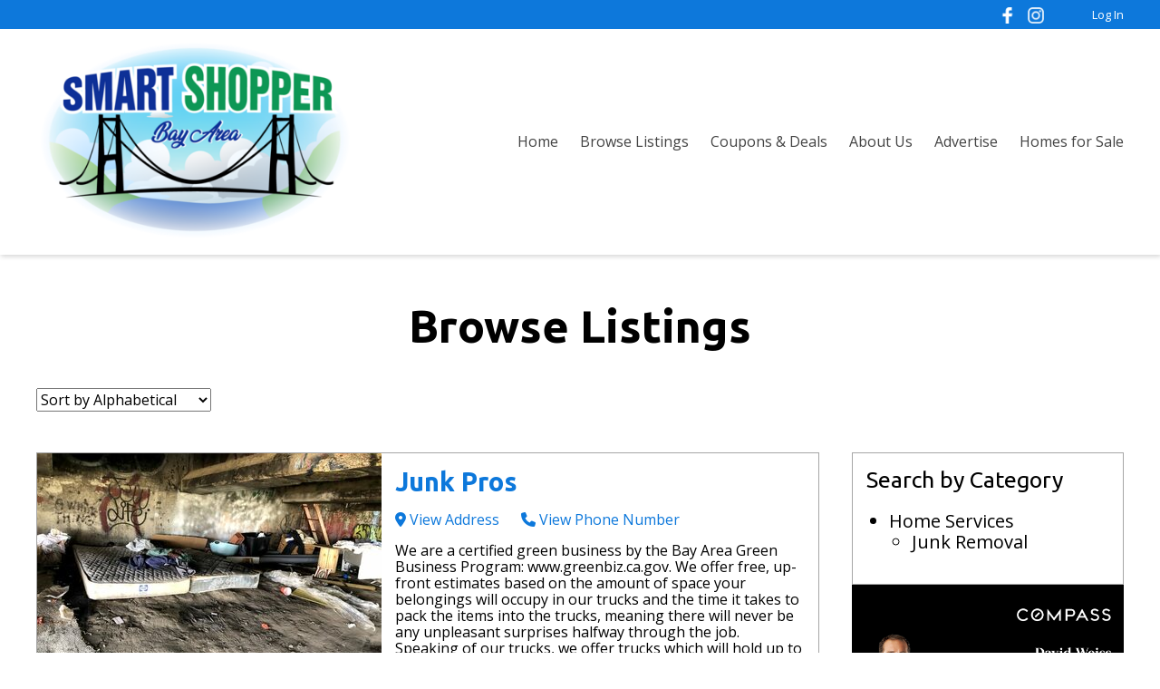

--- FILE ---
content_type: text/html; charset=utf-8
request_url: https://www.smartshopperbayarea.com/categories/junk-removal
body_size: 4545
content:
<!DOCTYPE html>
<html lang="en">
  <head>
    <title>Junk Removal - SmartShopper925.com</title>
  <meta name="description" content="Search and find Junk Removal on SmartShopper925.com. Browse listings and view photos, address, phone number and more for businesses in your area.">
  <meta name="keywords" content="Junk Removal, SmartShopper925.com, local business listings, business directory">
<meta name="csrf-param" content="authenticity_token" />
<meta name="csrf-token" content="0orlTLKbQc94D7TX27iBFr6u54uyFxBALN7Bi70RIyyMtVZUXPNpoTtodSCq7FgLY9YNgtIkGEQ_338Oq247sw" />
<link rel="canonical" href="https://www.smartshopperbayarea.com/categories/junk-removal">
<meta name="viewport" content="width=device-width, initial-scale=1, maximum-scale=1, user-scalable=0">


<link rel="stylesheet" href="/assets/directory-1b8c681fca2c8b04e5f60746fd546770591cf644001e38ed1910d3d6fd9828b0.css" media="all" />
<link rel="stylesheet" href="/styles.css" />
<script src="/assets/directory-096844ce590ad0c338cbd93f08f7bd258bf11574532342cd9c35b4829df50e42.js"></script>



<!-- Global site tag (gtag.js) - Google Analytics -->
<script async src="https://www.googletagmanager.com/gtag/js?id=UA-91416004-1"></script>
<script>
  window.dataLayer = window.dataLayer || [];
  function gtag(){dataLayer.push(arguments);}
  gtag('js', new Date());

  gtag('config', 'UA-91416004-1');
  gtag('config', 'G-VLE43QLKLR');

</script>



    <script type="importmap" data-turbo-track="reload">{
  "imports": {
    "application": "/assets/application-335c9d0168c1b2a3960dd56fdf4f6c209d0eec1942adb72b6441483bed14e77f.js",
    "@hotwired/stimulus": "/assets/stimulus.min-976b4e166c7f712397cad15409e0b976dfd9f2373f5e04d9f4520f0d5a7597f5.js",
    "@hotwired/stimulus-loading": "/assets/stimulus-loading-39227295c8a6d71e10ca2a94dede18522ced047f6ccbf8788e926f8be14aff1b.js",
    "@hotwired/turbo-rails": "/assets/turbo.min-d79fd209b3a932ad129d313ad99a6fbd008e17514e6bdac0752b164e4c6f95d8.js",
    "controllers/application": "/assets/controllers/application-50086a71cd43bfc57f199efb802ae2cbe7bdd5bc220cd4354198b7059358e48a.js",
    "controllers": "/assets/controllers/index-17809e1153d23b37458a79b009dfb37c523edf3c72b8fd9b8a0e13d35ce8632b.js",
    "controllers/truncate_controller": "/assets/controllers/truncate_controller-96caa0757fdcb5d86c89a134af0ec4d35ebd37c41bfdcfd9a3d603cdf990dd85.js"
  }
}</script>
<link rel="modulepreload" href="/assets/application-335c9d0168c1b2a3960dd56fdf4f6c209d0eec1942adb72b6441483bed14e77f.js">
<link rel="modulepreload" href="/assets/stimulus.min-976b4e166c7f712397cad15409e0b976dfd9f2373f5e04d9f4520f0d5a7597f5.js">
<link rel="modulepreload" href="/assets/stimulus-loading-39227295c8a6d71e10ca2a94dede18522ced047f6ccbf8788e926f8be14aff1b.js">
<link rel="modulepreload" href="/assets/turbo.min-d79fd209b3a932ad129d313ad99a6fbd008e17514e6bdac0752b164e4c6f95d8.js">
<script type="module">import "application"</script>
  </head>

  <body data-legacy-controller="categories" data-action="show">
    
    <header class="primary-header">
  <div>
    <div class="wrapper">
      <a class="brand" href="/">
            <img src="https://d22ko7latny6xj.cloudfront.net/uploads/design/logo/115/header_smart-shopper-bay-area-logo-Final.jpg.png" />
</a>
      <nav class="primary-navigation">
        <a href="#" title="View Menu" class="fas fa-bars menu-toggle"></a>
        <ol>
            <li><a href="/">Home</a></li>
            <li><a href="/listings">Browse Listings</a></li>
            <li><a href="/coupons">Coupons &amp; Deals</a></li>
            <li><a href="/about-us">About Us</a></li>
            <li><a href="/advertise">Advertise</a></li>
            <li><a href="/homes-for-sale">Homes for Sale</a></li>
        </ol>
      </nav>
    </div>
  </div>

  <nav class="secondary-navigation">
    <div class="wrapper">
      


      <span class="social-connections">
    <a target="_blank" href="https://www.facebook.com/Smart-Shopper-925-1802843479931615/">
      <img alt="Facebook" height="18" src="https://d22ko7latny6xj.cloudfront.net/uploads/social_network/directory_icon/2/x40_facebook-white.png" />
</a>    <a target="_blank" href="https://www.instagram.com/smartshopper925/">
      <img alt="Instagram" height="18" src="https://d22ko7latny6xj.cloudfront.net/uploads/social_network/directory_icon/4/x40_instagram-white%282%29.png" />
</a></span>


      <ul>

          <li><a href="/listings/sign_in">Log In</a></li>
      </ul>
    </div>
  </nav>
</header>


    
    

    
<div class="wrapper">
  <div class="page-content wysiwyg-content">
    <h1 style="text-align: center;"><span style="font-size: 125%;"><strong>Browse Listings</strong></span></h1>
  </div>

  
<div class="generic-results--refinements">
  <form data-behavior="submit-on-change" action="/categories/junk-removal" accept-charset="UTF-8" method="get">
      
      
      


    <label for="sort">Sort by:</label>
    <select name="sort" id="sort"><option value="alphabetical">Sort by Alphabetical</option>
<option value="recently_added">Sort by Recently Added</option></select>
    <input type="submit" name="commit" value="Sort" data-disable-with="Sort" />
</form>
    <form class="generic-results--refinements--category" data-behavior="submit-on-change" action="/categories/junk-removal" accept-charset="UTF-8" method="get">
        
        
        


      <label for="category_id">Category:</label>
      <select name="category_id" id="category_id"><option value="">Search by Category</option><option value="4649">Home Services</option>
<option value="4684">--Junk Removal</option></select>
      <input type="submit" name="commit" value="Search" data-disable-with="Search" />
</form></div>

<div class="generic-results--wrapper">
  <div class="generic-results--content listings-results">

      <a class="listing" href="/listings/junk-pros-junk-removal-california">
        <div class="listing--primary-image">
          <img src="https://d22ko7latny6xj.cloudfront.net/uploads/image/image/148036/medium_o__85_.jpg" />

        </div>

        <div class="listing--content">
          <h3 class="listing--name">Junk Pros</h3>

            <div class="listing--contact-methods">
                <div class="listing--contact-method"><i class="fas fa-map-marker-alt" aria-hidden="true"></i> View Address</div>

                <div class="listing--contact-method"><i class="fas fa-phone" aria-hidden="true"></i> View Phone Number</div>
            </div>

            <p class="listing--description" data-controller="truncate">
              We are a certified green business by the Bay Area Green Business Program: www.greenbiz.ca.gov. We offer free, up-front estimates based on the amount of space your belongings will occupy in our trucks and the time it takes to pack the items into the trucks, meaning there will never be any unpleasant surprises halfway through the job. Speaking of our trucks, we offer trucks which will hold up to 18 cubic yards, 25% larger than our competitors!
              <span class="readmore">[read more]</span>
            </p>

          <span class="btn">View Profile</span>
        </div>
</a>

      <a class="listing" href="/listings/nixxit-junk-removal-junk-removal-castro-valley-ca">
        <div class="listing--primary-image">
          <img src="https://d22ko7latny6xj.cloudfront.net/uploads/image/image/147110/medium_How-to-Choose-the-Right-Junk-Removal-Company-in-Oakland-1024x536.png" />

        </div>

        <div class="listing--content">
          <h3 class="listing--name">Nixxit Junk Removal</h3>

            <div class="listing--contact-methods">
                <div class="listing--contact-method"><i class="fas fa-map-marker-alt" aria-hidden="true"></i> View Address</div>

                <div class="listing--contact-method"><i class="fas fa-phone" aria-hidden="true"></i> View Phone Number</div>
            </div>

            <p class="listing--description" data-controller="truncate">
              Full-service eco-friendly junk removal, hauling, and trash removal serving Castro Valley, Hayward, San Leandro, Oakland, Dublin, Pleasanton, San Ramon, Livermore, Danville, Fremont, and the entire SF Bay Area.

Nixxit is a small locally owned and operated junk removal company based in Castro Valley and Oakland, CA. We service the entire SF Bay Area. When you need to dispose of old furniture and appliances, clean-out your garage or storage space, or simply get rid of any unwanted junk in the Bay Area, Nixxit takes care of the hard work and proper disposal with upfront haul away prices and friendly local service.
              <span class="readmore">[read more]</span>
            </p>

          <span class="btn">View Profile</span>
        </div>
</a>

      <a class="listing" href="/listings/north-state-hauling-junk-removal-brentwood-ca">
        <div class="listing--primary-image">
          <img src="https://d22ko7latny6xj.cloudfront.net/uploads/image/image/148673/medium_o_-_2022-12-21T060438.291.jpg" />

        </div>

        <div class="listing--content">
          <h3 class="listing--name">North State Hauling</h3>

            <div class="listing--contact-methods">
                <div class="listing--contact-method"><i class="fas fa-map-marker-alt" aria-hidden="true"></i> View Address</div>

                <div class="listing--contact-method"><i class="fas fa-phone" aria-hidden="true"></i> View Phone Number</div>
            </div>

            <p class="listing--description" data-controller="truncate">
              After working over a decade at a Director level for Corporate America, Kash decided to branch off and create a business with customer service and community enrichment being at the forefront of priorities without any bureaucratic obstacles. While leaving an impressionable footprint in the corporate field when it comes to customer service and leadership, Kash knew that he could create a sustainable model for service that would far exceed some of the standards that these national companies have set and are chasing. Not only did we plan to exceed these service standards, but we decided to do it in a service/contractor field in which service often seems to take a back seat. A few factors that really motivated us to set these standards in this field are some of the past experiences we have had in the service/contractor field.
              <span class="readmore">[read more]</span>
            </p>

          <span class="btn">View Profile</span>
        </div>
</a>

      <a class="listing" href="/listings/ron-s-hauling-junk-removal-danville-ca">
        <div class="listing--primary-image">
          <img src="https://d22ko7latny6xj.cloudfront.net/uploads/image/image/147238/medium_o__51_.jpg" />

        </div>

        <div class="listing--content">
          <h3 class="listing--name">Ron&#39;s Hauling</h3>

            <div class="listing--contact-methods">
                <div class="listing--contact-method"><i class="fas fa-map-marker-alt" aria-hidden="true"></i> View Address</div>

                <div class="listing--contact-method"><i class="fas fa-phone" aria-hidden="true"></i> View Phone Number</div>
            </div>

            <p class="listing--description" data-controller="truncate">
              Welcome to
Ron’s Hauling

Since 1993 Ron’s Hauling served the Bay Area as a professional Hauling and Demolition Company We do small jobs to full structural demolition. We are licensed under a B license with additional classification C21 Demolition and D63 Hauling. We offer a wide verity of services yard clean up, dirt removal, appliance and furniture removal, concrete demo and removal selective demolition such as kitchen remodel to full structure demolition.

In addition we do a lot of work around the house and commercial properties, and if we cant do it… we can refer you to the right person.
Call us and we will be happy to serve you!

If you can’t clean it up or remove it,
we can clean it or haul it away TODAY!
              <span class="readmore">[read more]</span>
            </p>

          <span class="btn">View Profile</span>
        </div>
</a>

    <div class="pagination-wrapper">
      
    </div>
  </div>

  <aside class="generic-results--sidebar">
      <div class="categories-filter">
        <h3>Search by Category</h3>
        <ul>

            <li><a href="/categories/home-services">Home Services</a></li>

              <ul>
                  <li><a href="/categories/junk-removal">Junk Removal</a></li>
              </ul>
        </ul>
      </div>

    
  <div class="banner-ad banner-ad--browse_listings" data-banner-ad="725" data-location="browse_listings">
      <a target="_blank" href="http://www.SoldByDavidWeiss.com">
        <img src="https://d22ko7latny6xj.cloudfront.net/uploads/banner_ad/image/725/X-2025-Weiss-compass-FR.jpg" />
</a>  </div>

  </aside>
</div>

</div>


    <div class="wrapper">
  
  <div class="banner-ad banner-ad--sitewide_bottom" data-banner-ad="725" data-location="sitewide_bottom">
      <a target="_blank" href="http://www.SoldByDavidWeiss.com">
        <img src="https://d22ko7latny6xj.cloudfront.net/uploads/banner_ad/image/725/X-2025-Weiss-compass-FR.jpg" />
</a>  </div>

</div>

<footer class="primary-footer">
  <div class="wrapper">
    <span class="copyright">
      &copy; 2025 SmartShopper925.com
    </span>

    <nav class="legal-nav">
      <ol>
        <li><a href="/terms">Terms of Service</a></li>
        <li><a href="/privacy">Privacy Policy</a></li>
        <li><a href="/acceptable_use">Acceptable Use Policy</a></li>
      </ol>
    </nav>

    <span class="social-connections">
    <a target="_blank" href="https://www.facebook.com/Smart-Shopper-925-1802843479931615/">
      <img alt="Facebook" height="20" src="https://d22ko7latny6xj.cloudfront.net/uploads/social_network/directory_icon/2/x40_facebook-white.png" />
</a>    <a target="_blank" href="https://www.instagram.com/smartshopper925/">
      <img alt="Instagram" height="20" src="https://d22ko7latny6xj.cloudfront.net/uploads/social_network/directory_icon/4/x40_instagram-white%282%29.png" />
</a></span>


    <nav class="session-nav">
      <ol>

        <li>
            <a href="/listings/sign_in">Log In</a>
        </li>

          <li>
            <a target="_blank" href="/dashboard">Admin</a>
          </li>
      </ol>
    </nav>
  </div>
</footer>


    <script type="text/javascript" src="https://platform-api.sharethis.com/js/sharethis.js#property=647a0b09413e9c001905a488&product=inline-share-buttons&source=platform" async="async"></script>
    
  </body>
</html>


--- FILE ---
content_type: text/css; charset=utf-8
request_url: https://www.smartshopperbayarea.com/styles.css
body_size: 585
content:
@import url('https://fonts.googleapis.com/css?family=Ubuntu:400,400i,600,700,700i|Open+Sans:400,400i,600,700,700i');

html,
.cke_editable {
  font-family: 'Open Sans', sans-serif;
}

.primary-header .brand,
.wysiwyg-content h1,
.plan--header,
.homepage-exposure-listings .listing h3,
.listing--business-name,
.listings-results .listing h3,
.categories-filter h3,
.cke_editable h1,
.coupon .coupon--title,
.event .event--title {
  font-family: 'Ubuntu', sans-serif;
}

.primary-header,
.primary-navigation ol {
  background-color: #ffffff;
}

.brand,
.primary-navigation {
  color: #434343;
}

.btn,
.secondary-navigation,
.primary-footer,
.listing--nav,
.nav-pills > li.active > a,
.nav-pills > li.active > a:hover,
.nav-pills > li.active > a:focus,
.primary .listing-management--image,
.listing-management--add-image label:before,
.coupon--claiming,
.event--sharing {
  background-color: #0d78db;
}

a,
.btn-invert,
.homepage-exposure-listings .listing--name,
.homepage-exposure-listings .listing--description .readmore,
.listings-results .listing--name,
.listings-results .listing--description .readmore,
.listing--section--title,
.listing-sidebar--section--title,
.listing-contact-info-datum .fas,
.listing-contact-info-datum .far,
.listings-results .listing--contact-methods,
.listing-management--title,
.listing-management--add-image,
.coupon--content .coupon--title,
.generic-results--content .coupon--content .coupon--business-name a,
.generic-results--content .event--content .event--business-name a,
.event--content .event--title,
.modal-title {
  color: #0d78db;
}

.listing-search {
  background-color: rgba(13, 120, 219, 0.9);
}

.homepage-exposure-listings .listing:hover,
.listings-results .listing:hover,
.coupon,
.event {
  border-color: #0d78db;
}

.listing-search input[type="submit"] {
  background-color: #3bac4d;
  color: #ffffff;
}

.listing-search input[type="submit"]:hover,
.listing-search input[type="submit"]:focus {
  background-color: #229334;
}

.image--attribution {
  background-color: rgba(13, 120, 219, 0.75);
}
